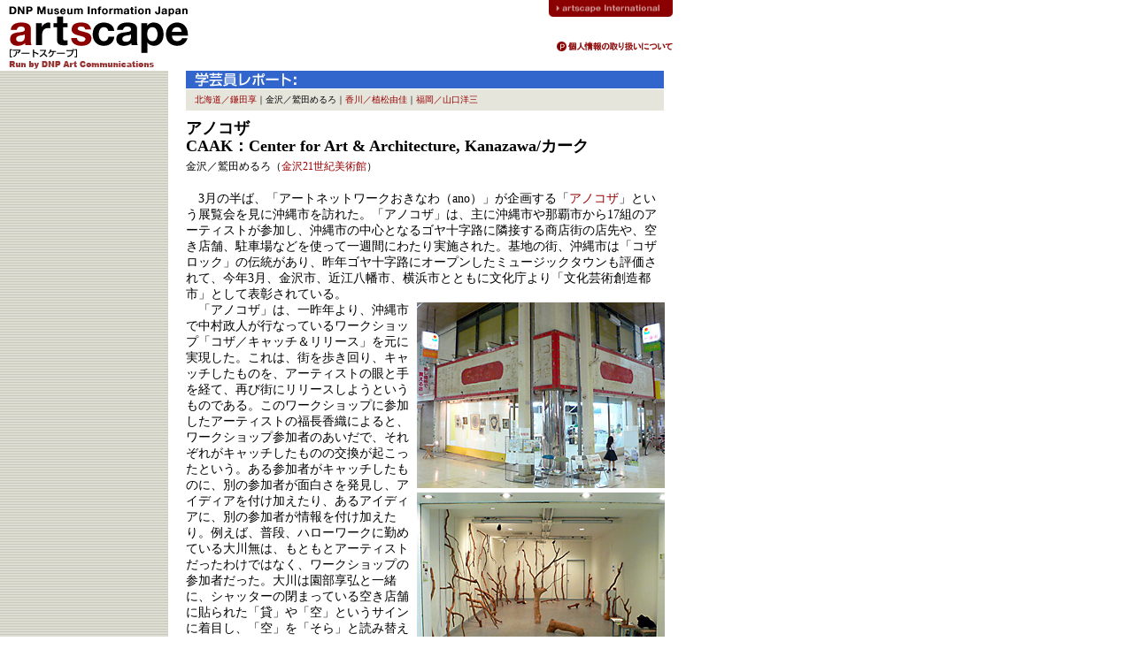

--- FILE ---
content_type: text/html
request_url: https://artscape.jp/artscape/exhibition/curator/wm_0805.html
body_size: 5550
content:
<html lang="ja">
<head>
<meta http-equiv="Content-Type" content="text/html; charset=Shift_JIS">
<title>学芸員レポート 08年5月：鷲田めるろ（金沢21世紀美術館）</title>
<script language="JavaScript"src="/artscape/js/css.js"></script>
<script language="JavaScript"src="/artscape/js/menu.js"></script>
<script language="JavaScript"src="/artscape/js/LayerMenu.js"></script>
<script language="JavaScript">
pass = '../../image/';//画像までのパス
img = new Array('btn_next_of.gif','btn_next_ov.gif','btn_before_of.gif','btn_before_ov.gif');
preimg = new Array;
for(i=0; i<img.length; i++){
	preimg[i] = new Image();
	preimg[i].src = pass+img[i];
}
</script>
<noscript>
<link rel="stylesheet" href="/artscape/js/css.css" type="text/css">
</noscript>

<body bgcolor="#FFFFFF" text="#000000" rightmargin="0" bottommargin="0" leftmargin="0" topmargin="0" marginwidth="0" marginheight="0" onLoad="starter()">

<a name="top"></a>
<!--[[ Header Start ]]-->


<table width="760" border="0" cellspacing="0" cellpadding="0">
<tr> 
<td><a href="http://artscape.jp/index.html"><img src="/artscape/image/artscaoe_logo.gif" width="213" height="80" alt="artscape" border="0"></a></td>
<td width="50" align="right"><!--<a href="/artscape/exhibition/review/081215_01.html#t05"><img src="/artscape/image/top0812_01.jpg" alt="事の縁" width="50" height="50" border="0"></a>--></td>
<td width="10"><img src="/artscape/image/shim.gif" width="10" height="2"></td>
<td width="50"><a href="/artscape/exhibition/review/081215_02.html#t01"><!--<img src="/artscape/image/top0812_02.jpg" alt="ジョットとその遺産展" width="50" height="50" border="0"></a>--></td>
<td width="10"><img src="/artscape/image/shim.gif" width="10" height="2"></td>
<td width="50"><!--<a href="/artscape/exhibition/review/081215_03.html#t06"><img src="/artscape/image/top0812_03.jpg" alt="「フレッシュ」山本努×竹内公太" width="50" height="50" border="0"></a>--></td>
<td width="10"><img src="/artscape/image/shim.gif" width="10" height="2"></td>
<td width="50"><!--<!--<a href="/artscape/exhibition/review/081215_04.html#t04"><img src="/artscape/image/top0812_04.jpg" alt="第40回日展" width="50" height="50" border="0" /></a>--></td>
<td width="10"><img src="/artscape/image/shim.gif" width="10" height="2"></td>
<td width="50"><!--<a href="/artscape/exhibition/review/081215_05.html#t05"><img src="/artscape/image/top0812_05.jpg" alt="取手アートプロジェクト2008" width="50" height="50" border="0"></a>--></td>
<td width="10"><img src="/artscape/image/shim.gif" width="10" height="2"></td>
<td width="50"><!--<a href="/artscape/exhibition/review/081215_06.html#t04"><img src="/artscape/image/top0812_06.jpg" alt="アートイニシアティヴ・プロジェクト：Exhibition as media 2008 「LOCUS」" width="50" height="50" border="0"></a>--></td>
<td width="14"><img src="/artscape/image/shim.gif" width="14" height="2"></td>
<td align="right" valign="top" width="120">
<table border="0" cellspacing="0" cellpadding="0">
<tr>
<td align="right" valign="top"><a href="/artscape/eng/"><img src="/artscape/image/head_int.gif" width="140" height="19" alt="artscape English site" border="0"></a></td>
</tr>
<tr>
<td><img src="/artscape/image/shim.gif" width="2" height="28"></td>
</tr>
<tr>
<td align="right"><a href="http://artscape.jp/privacy/index.html"><img src="/artscape/image/btn_privacy.gif" width="131" height="11" alt="プライバシーステートメント" border="0"></a></td>
</tr>
<tr>
<td><img src="/artscape/image/shim.gif" width="2" height="5"></td>
</tr>
<tr>
<td align="right"><!--<a href="/artscape/site.html"><img src="/artscape/image/btn_sitemap.gif" width="62" height="11" alt="サイトマップ" border="0"></a>--></td>
</tr>
<tr>
<td><img src="/artscape/image/shim.gif" width="2" height="5"></td>
</tr>
</table></td>
</tr>
</table>


<!--[[ Header End ]]-->
<table width="760" border="0" cellspacing="0" cellpadding="0">
<tr>
<td width="190" valign="top" background="/artscape/image/menu_bg.gif"><img src="/artscape/image/shim.gif" width="190" height="2"></td>
<td width="20"><img src="/artscape/image/shim.gif" width="20" height="2"></td>
<td valign="top" width="541"><table width="540" border="0" cellspacing="0" cellpadding="0">
<tr bgcolor="#3366CC">

<td width="10"><img src="/artscape/image/shim.gif" width="10" height="2"></td>
<td width="115"><img src="image/title.gif" width="115" height="20" alt="学芸員レポート"></td>
<td width="415"><img src="/artscape/image/shim.gif" width="415" height="2"></td>
</tr>
<tr>
<td colspan="3"><img src="/artscape/image/shim.gif" width="2" height="1"></td>
</tr>
<tr>
<td colspan="3" bgcolor="#E5E5DC"><img src="/artscape/image/shim.gif" width="2" height="2"></td>
</tr>
<tr bgcolor="#E5E5DC">
<td><img src="/artscape/image/shim.gif" width="10" height="20"></td>
<td colspan="2"><span class="t10"><a href="kt_0805.html" target="_top">北海道／鎌田享</a>｜金沢／鷲田めるろ｜<a href="uy_0805.html" target="_top">香川／植松由佳</a>｜<a href="yy_0805.html" target="_top">福岡／山口洋三</a></span></td>
</tr>

<tr>
<td colspan="3" bgcolor="#E5E5DC"><img src="/artscape/image/shim.gif" width="2" height="2"></td>
</tr>
<tr>
<td colspan="3"><img src="/artscape/image/shim.gif" width="2" height="10"></td>
</tr>
</table>
						<table width="541" border="0" cellspacing="0" cellpadding="0">
<tr>
<td><span class="t18"><b>アノコザ<br>
											CAAK：Center for Art &amp; Architecture,
Kanazawa/カーク</b></span></td>
</tr>
<tr>
<td><img src="/artscape/image/shim.gif" width="2" height="5"></td>

</tr>
<tr>
<td><span class="t12">金沢／鷲田めるろ（<a href="http://www.kanazawa21.jp/" target="_blank">金沢21世紀美術館</a>）</span></td>
</tr>
<tr>
<td><img src="/artscape/image/shim.gif" width="2" height="20"></td>
</tr>
<!-- report start -->
							<tr>
								<td class="t14">　3月の半ば、「アートネットワークおきなわ（ano）」が企画する「<a href="http://a-n-o.org/" target="_blank">アノコザ</a>」という展覧会を見に沖縄市を訪れた。「アノコザ」は、主に沖縄市や那覇市から17組のアーティストが参加し、沖縄市の中心となるゴヤ十字路に隣接する商店街の店先や、空き店舗、駐車場などを使って一週間にわたり実施された。基地の街、沖縄市は「コザロック」の伝統があり、昨年ゴヤ十字路にオープンしたミュージックタウンも評価されて、今年3月、金沢市、近江八幡市、横浜市とともに文化庁より「文化芸術創造都市」として表彰されている。<br>
									<table border="0" cellspacing="0" cellpadding="0" align="right">
										<tr>
											<td></td>
											<td><img src="image/0805wm_01.jpg" alt="「アノコザ」本部" height="210" width="280" border="0"></td>
										</tr>
										<tr>
											<td></td>
											<td><img src="/artscape/image/shim.gif" width="5" height="5"></td>
										</tr>
										<tr>
											<td></td>
											<td><img src="image/0805wm_02.jpg" alt="福長香織展示" height="210" width="280" border="0"></td>
										</tr>
										<tr>
											<td></td>
											<td><img src="/artscape/image/shim.gif" width="5" height="5"></td>
										</tr>
										<tr>
											<td></td>
											<td><img src="image/0805wm_03.jpg" alt="ゴヤ十字路とくすの木通り" height="210" width="280" border="0"></td>
										</tr>
										<tr>
											<td></td>
											<td><img src="/artscape/image/shim.gif" width="5" height="5"></td>
										</tr>
										<tr>
											<td><img src="/artscape/image/shim.gif" width="5" height="5"></td>
											<td><img src="image/0805wm_03-2.jpg" alt="駐車場で行なわれた野外上映会" height="186" width="280" border="0"></td>
										</tr>
										<tr align="right">
											<td></td>
											<td><span class="t10">上から<br>
												</span><span class="t10">「アノコザ」本部<br>
													福長香織展示<br>
													ゴヤ十字路とくすの木通り<br>
													駐車場で行なわれた野外上映会</span></td>
										</tr>
										<tr align="right">
											<td><img src="/artscape/image/shim.gif" width="5" height="10"></td>
											<td></td>
										</tr>
									</table>
									
									　「アノコザ」は、一昨年より、沖縄市で中村政人が行なっているワークショップ「コザ／キャッチ＆リリース」を元に実現した。これは、街を歩き回り、キャッチしたものを、アーティストの眼と手を経て、再び街にリリースしようというものである。このワークショップに参加したアーティストの福長香織によると、ワークショップ参加者のあいだで、それぞれがキャッチしたものの交換が起こったという。ある参加者がキャッチしたものに、別の参加者が面白さを発見し、アイディアを付け加えたり、あるアイディアに、別の参加者が情報を付け加えたり。例えば、普段、ハローワークに勤めている大川無は、もともとアーティストだったわけではなく、ワークショップの参加者だった。大川は園部享弘と一緒に、シャッターの閉まっている空き店舗に貼られた「貸」や「空」というサインに着目し、「空」を「そら」と読み替えて、そらの写真や絵をその上に貼るという作品を展開した。これも当初は別の参加者がキャッチした「空」のサインの写真からスタートしているという。また、石を使った彫刻を主に制作している福長は、コザ十字路から伸びる「くすの木通り」拡張のために、伐採されたくすの木の廃材を使い、インスタレーションを制作した。これも最初は別の人がキャッチした情報だったが、福長を経て、街の人の記憶をとどめる作品となった。開発と街の共有の記憶のあいだで、特にどちらか一方の立場に肩入れするわけでもなく、ただまなざしを向けるという作品で、印象に残った。また、コミュニティFM「FMコザ」の花、ラッパーのさとまん、juru*yなどミュージシャンと一緒に展覧会を実施しているのもコザらしい。中村政人も展覧会全体を仕掛けながら、自らもアーティストの一人として参加している。格安で借りたビルをリノベーションし、今後、氷見や水戸、大館、金沢など他の地方都市と繋がるレジデンスとして継続的に運営する計画「Zプロジェクト」を発表した。また、私自身は見ることができなかったが、最終日には、駐車場のパーキングタワーの外壁を使った映像プロジェクションが行なわれた。街の人たちとの反省会でも、特にこの上映会は継続したいとの声が強かったとのことである。アーケード街は、訪れる人にはわかりにくいが、7つの商店街に分かれている。これらの商店街どうしは、組織が別であり、一緒に何かを実施することはあまりなかったそうだが、「アノコザ」に参加、協力することで、商店街を超えて顔を合わせる契機となったという。<br>
							　アノコザのネットワークがベースとなり、沖縄市にアートの拠点が定着することを期待したい。この秋には、那覇で全国アートNPOフォーラムも開かれ、前島アートセンターは3年ぶりに「WANAKIO」を開催する予定だ。牧志の市場近くには新しく「おきなわアートセンター」も活動を始めている。沖縄が面白い。</td>
							</tr>
							<tr>
								<td><img src="/artscape/image/shim.gif" width="2" height="20"></td>
							</tr>
						</table>
						<table border="0" cellspacing="0" cellpadding="10" width="540">
							<tr>
								<td bgcolor="#EEEEEE" class="t12">
										<p><span class="t12">●<a href="http://a-n-o.org/">ano week in KOZA アノコザ</a><br>
											
											会期：2008年3月15日（土）～22日（土）<br>
											会場：沖縄県沖縄市（コザ）・コザ商店街連合会エリア、銀天街商店街エリア</span></p>
								</td>
							</tr>
						</table>
						<table width="540" border="0" cellspacing="0" cellpadding="0">
							<!-- report start -->
							<tr>
								<td><img src="/artscape/image/shim.gif" width="2" height="20"></td>
							</tr>
							<tr>
								<td bgcolor="#999999"><img src="/artscape/image/shim.gif" width="2" height="1"></td>
							</tr>
							<tr>
								<td><img src="/artscape/image/shim.gif" width="2" height="5"></td>
							</tr>
							<tr>
								<td><span class="t14"><font color="#CC4C00">●</font><b><font color="#C0C080">学芸員レポート</font></b></span></td>
							</tr>
							<tr>
								<td><img src="/artscape/image/shim.gif" width="2" height="5"></td>
							</tr>
							<tr>
								<td bgcolor="#999999"><img src="/artscape/image/shim.gif" width="2" height="1"></td>
							</tr>
							<tr>
								<td><img src="/artscape/image/shim.gif" width="2" height="10"></td>
							</tr>
						</table>
						<table width="540" border="0" cellspacing="0" cellpadding="2">
<tr>
<td>
									<table border="0" cellspacing="0" cellpadding="0" align="right">
										<tr>
											<td><img src="/artscape/image/shim.gif" width="5" height="5"></td>
											<td><img src="image/0805wm_04.jpg" alt="CAAK" height="210" width="280" border="0"></td>
										</tr>
										<tr align="right">
											<td></td>
											<td><span class="t10">CAAKの拠点、寺町の町家<br>
												</span></td>
										</tr>
										<tr align="right">
											<td><img src="/artscape/image/shim.gif" width="5" height="10"></td>
											<td></td>
										</tr>
									</table>
									<span class="t14">　2007年秋金沢にて、美術と建築を横断しながら開かれた議論と交流の場をつくることを目指し、CAAK （Center for Art &amp; Architecture, Kanazawa）が活動を始めた。元SANAAスタッフで金沢21世紀美術館の設計を担当し、現在は金沢で設計事務所を開く吉村寿博、仙台の阿部仁史アトリエでいくつかの住宅を担当したあと金沢で設計を行なう林野紀子、金沢出身で隈研吾事務所などを経て東京と金沢で事務所を開くことになった松田達ら若手建築家と、金沢21世紀美術館キュレーターである私が中心メンバーとなり、約10名のスタッフで運営を行なっている。<br>
										　設立のきっかけは、同年に金沢21世紀美術館が主催したアトリエ・ワン「いきいきプロジェクトin金沢」であった。半年間にわたって金沢の街をリサーチするというプロジェクトの性質上、期間中は美術館から徒歩5分の一軒家を借り、「いきいき荘」と名付けて拠点とした。毎週末、過密なスケジュールを縫ってアトリエ・ワンの塚本由晴と貝島桃代が交代で来沢する度、この「いきいき荘」でパーティを行ない、恒例となった。そもそもは、金沢工業大学や筑波大学、東京工業大学など、プロジェクトに参加した学生たちが経済的理由から自炊をすることから始まった「いきいきパーティ」だったが、金沢でのリサーチが進むにつれ、リサーチを通じて知り合った人たちを招き、新たな交流の場として機能し始めた。当時塚本と貝島は頻繁に渡航しており、来沢の度にイスタンブール、ナイジェリア、北京など、その一週間の間に彼らが訪ねたさまざまな都市の様子を画像で見ながら、建築家の目線でレポートしてもらえるという特典も定着した。<br>
										　スライド・レクチャー付き「いきいきパーティ」は週末の定番となり、プロジェクト関係者、美術関係者、建築関係者など入れ替わり立ち替わり、毎週30人程の参加者が集まるようになった。<br>
										　美術館主催のプロジェクトが終了後、この人の繋がりを活かすべく、「CAAK」という美術館からは独立した任意団体を設け、活動を継続させることとした。スライド・レクチャー付き「いきいきパーティ」を踏襲し、CAAKは設立以来5カ月間で9回のレクチャー＆パーティを行なった。建築批評家の五十嵐太郎、「学芸員レポート」でもおなじみのACACの日沼禎子、建築家の新堀学、「アノコザ」の中村政人などがレクチャラーとしてCAAKを訪れた。テーマは特に限っていないが、自ずと「リノベーション」「アーティスト・イン・レジデンス」「街づくりとアート」などがキーワードとなってきていると感じる。<br>
										　金沢21世紀美術館が開館してから3年、最近金沢では美術館や大学を飛び出して「オルタナティブ」なアート活動ができる場を創設しようという動きが散見される。このような動きが、繋がりながら街全体に広がりつつあるように思う。<br>
										　また、CAAKはアーティスト・イン・レジデンスも行なっており、イスラエル／オランダのアーティスト、ラム・カツィールや、「フォトモ」の糸崎公朗が滞在した。糸崎は滞在中、金沢をモチーフとした作品を制作し、現在金沢21世紀美術館にてそれらの作品を含めた個展を開催中である。<br>
										　CAAKは、NPO法人「金澤町家研究会」の協力を得て、4月より金沢市寺町の築80年の町家に移転した。「いきいき荘」が住宅街の中の民家だったのに対し、商店街にあり、広い土間で以前陶器店が営まれていたという寺町の町家は、街との繋がりが圧倒的に強い。イヴェントを行なっていると、会場全体が通りから見通せ、商店街を通る人が覗き込んでゆく。また、長年この場所に馴染んできた町家の建物がどのように使われるのか、商店街や近隣の人の関心も強い。<br>
										
										　町家の空間的ポテンシャルに助けられながら、開かれた場を継続してゆきたい。</span></td>
</tr>
							<tr>
								<td>
									<table border="0" cellspacing="0" cellpadding="0" align="center">
										<tr>
											<td colspan="3"><img src="/artscape/image/shim.gif" width="5" height="10"></td>
										</tr>
										<tr>
											<td><img src="image/0805wm_05.jpg" alt="CAAK" width="250" height="188" border="0"></td>
											<td><img src="/artscape/image/shim.gif" width="5" height="5"></td>
											<td><img src="image/0805wm_06.jpg" alt="CAAK" height="188" width="250" border="0"></td>
										</tr>
										<tr align="right">
											<td colspan="3"><span class="t10">左：建具などの修理<br>
													右：レクチャー</span></td>
										</tr>
										<tr align="right">
											<td colspan="3"><img src="/artscape/image/shim.gif" width="5" height="10"></td>
										</tr>
									</table>
								</td>
							</tr>
							<tr>
<td><img src="/artscape/image/shim.gif" width="2" height="20"></td>
</tr>
						</table>
						<table border="0" cellspacing="0" cellpadding="10" width="540">
							<tr>
								<td bgcolor="#EEEEEE" class="t12">
										<p><span class="t12">●CAAK: Center for Art &amp; Architecture, Kanazawa<br>
											URL＝<a href="http://www.caak.info" target="_blank">http://www.caak.info</a></span></p>
								</td>
							</tr>
						</table>
						<table width="540" border="0" cellspacing="0" cellpadding="0">
							<tr>
								<td><img src="/artscape/image/shim.gif" width="2" height="20"></td>
							</tr>
							<tr>
								<td align="right"><span class="t14">[わしだ　めるろ]</span></td>
							</tr>
							<tr>
								<td><img src="/artscape/image/shim.gif" width="2" height="20"></td>
							</tr>
						</table>
						<table width="540" border="0" cellspacing="0" cellpadding="0">
<tr>
<td colspan="2"><img src="/artscape/image/shim.gif" width="2" height="1"></td>

<td></td>
</tr>
<tr>
<td colspan="2" bgcolor="#E5E5DC"><img src="/artscape/image/shim.gif" width="2" height="2"></td>
<td></td>
</tr>
<tr bgcolor="#E5E5DC">
<td width="10"><img src="/artscape/image/shim.gif" width="10" height="20"></td>
<td colspan="2"><span class="t10"><a href="kt_0805.html" target="_top">北海道／鎌田享</a>｜金沢／鷲田めるろ｜<a href="uy_0805.html" target="_top">香川／植松由佳</a>｜<a href="yy_0805.html" target="_top">福岡／山口洋三</a></span><span class="t10"><a href="ak_0707.html"></a></span></td>
</tr>
<tr>
<td bgcolor="#E5E5DC"><img src="/artscape/image/shim.gif" width="10" height="2"></td>
<td bgcolor="#E5E5DC"><img src="/artscape/image/shim.gif" width="530" height="2"></td>
<td></td>

</tr>
<tr>
<td colspan="2"><img src="/artscape/image/shim.gif" width="2" height="15"></td>
<td></td>
</tr>
</table>
						<table width="540" border="0" cellspacing="0" cellpadding="0">
<tr>
<td colspan="2"><img src="/artscape/image/shim.gif" width="2" height="1"></td>
</tr>
<tr>
<td colspan="2" bgcolor="#E5E5DC"><img src="/artscape/image/shim.gif" width="2" height="2"></td>
</tr>
<tr bgcolor="#E5E5DC">
<td bgcolor="#E5E5DC" align="right"><span class="t10"><a href="#top">ページTOP</a>｜<a href="../../index.html" target="_top">artscapeTOP</a></span></td>

<td width="10"><img src="/artscape/image/shim.gif" width="10" height="20"></td>
</tr>
<tr>
<td bgcolor="#E5E5DC"><img src="/artscape/image/shim.gif" width="530" height="2"></td>
<td bgcolor="#E5E5DC"><img src="/artscape/image/shim.gif" width="10" height="2"></td>
</tr>
<tr>
<td colspan="2"><img src="/artscape/image/shim.gif" width="2" height="30"></td>
</tr>
</table></td>
<td width="10">&nbsp;</td>
</tr>
</table>
<!-- [[ Footer Start]] -->　
			<!--#include virtual="/artscape/common/footer.shtml" -->
<!-- [[ Footer End]] -->

<!-- [[ Sub Menu Layer Start]] -->
<!--#include virtual="/artscape/common/menu.shtml" -->
<!-- [[ Sub Menu Layer End ]] -->
</body>
</html>

--- FILE ---
content_type: application/javascript
request_url: https://artscape.jp/artscape/js/menu.js
body_size: 365
content:
////////***　通常版ロールオーバー　***////////var type = 'gif';  // image TYPEvar url = '/artscape/image/';  // image Passvar x_name;var num = 0;function ChgImg(name,flg){	if(flg=="on"){		if(num==1)document.images[x_name].src = url+x_name+'_of.'+type;		document.images[name].src = url+name+'_on.'+type;x_name=name;num=1;	}else if(flg=="ov"){if((x_name!="")&&(x_name==name))return;		document.images[name].src = url+name+'_ov.'+type;	}else if(flg=="of"){if((x_name!="")&&(x_name==name))return;		document.images[name].src = url+name+'_of.'+type;	}}////////***　レイヤー内ロールオーバー　***////////var x_nameL;var numL = 0;function ChgImgL(LayName,name,flg){	if((document.getElementById) || (document.all) ) {ChgImg(name,flg); return; }	if(flg=="on"){		if(numL==1)document.layers[LayName].document.images[x_nameL].src = url+x_nameL+'_of.'+type;		document.layers[LayName].document.images[name].src = url+name+'_on.'+type;x_nameL=name;numL=1;	}else if(flg=="ov"){if((x_nameL!="")&&(x_nameL==name))return;		document.layers[LayName].document.images[name].src = url+name+'_ov.'+type;	}else if(flg=="of"){if((x_nameL!="")&&(x_nameL==name))return;		document.layers[LayName].document.images[name].src = url+name+'_of.'+type;	}}////////***　POPUPウィンドウ　***////////function PopWin(Url,WinName,W,H) {  para = 'toolbar=no,location=no,status=no,menubar=no,scrollbars=yes,resizable=no,';  para += 'width=' + W + ',height=' + H;  window.open(Url,WinName,para);}

--- FILE ---
content_type: application/javascript
request_url: https://artscape.jp/artscape/js/css.js
body_size: 332
content:
/* Main CSS Ver.2.0 */
mac=(navigator.appVersion.indexOf('Mac')!=-1)?true:false;
document.write("<STYLE TYPE='text/css'><!--");
if(mac){
		//Mac IE NC
		document.write(".t09{font-Size:9px; line-height:11px}");
		document.write(".t10{font-Size:10px; line-height:13px}");
		document.write(".t10g{font-Size:10px; line-height:13px; color: #333333}");
		document.write(".t12{font-Size:12px; line-height:16px}");
		document.write(".t12g{font-Size:12px; line-height:16px; color: #333333}");
		document.write(".t14{font-Size:14px; line-height:18px}");
		document.write(".t18{font-Size:18px; line-height:20px}");
}
else{
	if(document.all){
		//WIN IE
		document.write(".t09{font-Size:9px; line-height:11px}");
		document.write(".t10{font-Size:11px; line-height:13px}");
		document.write(".t10g{font-Size:11px; line-height:13px; color: #333333}");
		document.write(".t12{font-Size:12px; line-height:16px}");
		document.write(".t12g{font-Size:12px; line-height:16px; color: #333333}");
		document.write(".t14{font-Size:14px; line-height:18px}");
		document.write(".t18{font-Size:18px; line-height:20px}");
	}
	else{
		//WIN NC
		document.write(".t09{font-Size:10px; line-height:11px}");
		document.write(".t10{font-Size:11px; line-height:13px}");
		document.write(".t10g{font-Size:11px; line-height:13px; color: #333333}");
		document.write(".t12{font-Size:12px; line-height:16px}");
		document.write(".t12g{font-Size:12px; line-height:16px; color: #333333}");
		document.write(".t14{font-Size:15px; line-height:18px}");
		document.write(".t18{font-Size:19px; line-height:20px}");
	}
}

/* ブラウザ共通スタイル定義ver1.0 */
document.write("body{color: #000000}")
document.write("A:link{color: #990000; text-decoration: none}")
document.write("a:visited{color: #CC6666; text-decoration: none}")
document.write("A:active{color: #FF0000; text-decoration: underline}")
document.write("A:hover{color: #FF0000; text-decoration: underline}")
document.write("--></STYLE>");

--- FILE ---
content_type: application/javascript
request_url: https://artscape.jp/artscape/js/LayerMenu.js
body_size: 685
content:
///* メニューレイヤー表示・非表示 *///

//______________初期設定________________//

ML = new Array('s1','s2','s3','s4');	//サブメニューのレイヤー名
Menufloat=400;	//サブメニューが消えるタイミング
max=ML.length;
STP = 'stopper';	//ストッパー

pass = '/artscape/image/';//画像までのパス
img = new Array('m_al_1_ov.gif','m_al_2_ov.gif','m_al_3_ov.gif','m_al_4_ov.gif','m_al_5_ov.gif','m_al_6_ov.gif','m_ar_1_ov.gif','m_ar_2_ov.gif','m_ar_3_ov.gif','m_ar_4_ov.gif','m_exhi_1_ov.gif','m_exhi_2_ov.gif','m_exhi_3_ov.gif','m_exhi_4_ov.gif','m_exhi_5_ov.gif','m_readers_1_ov.gif','m_readers_2_ov.gif','m_readers_3_ov.gif','m_readers_4_ov.gif','bn_ccga_of.gif','bn_ccga_ov.gif','bn_ddd_of.gif','bn_ddd_ov.gif','bn_ggg_of.gif','bn_ggg_ov.gif','bn_mmf_of.gif','bn_mmf_ov.gif','shim.gif');
preimg = new Array;
for(i=0; i<img.length; i++){
	preimg[i] = new Image();
	preimg[i].src = pass+img[i];
}
//____________________________________//


///* onload設定 *///
var Loadend = 0;
function starter(){
	Loadend = 1;
}

function MM_reloadPage(init) {
  if (init==true) with (navigator) {if ((appName=="Netscape")&&(parseInt(appVersion)==4)) {
    document.MM_pgW=innerWidth; document.MM_pgH=innerHeight; onresize=MM_reloadPage; }}
  else if (innerWidth!=document.MM_pgW || innerHeight!=document.MM_pgH) location.reload();
}
MM_reloadPage(true);


function Layv(name){
if(Loadend == 0)return;
	Layh();
	if((document.getElementById) && (!document.all)){
		document.getElementById(name).style.visibility = "visible";
		document.getElementById(STP).style.visibility = "visible";
	}else if(document.all){
		document.all(name).style.visibility = "visible";
		document.all(STP).style.visibility ="visible";
	}else if(document.layers){
		document.layers[name].visibility = "visible";
		document.layers[STP].visibility = "visible";
	}
}

function Layh(){
	if((document.getElementById) && (!document.all) ){
	for(i=0; i<max ; i++)
		{document.getElementById(ML[i]).style.visibility = "hidden";}
	}else if(document.all){
		for(i=0; i<max ; i++)
		{document.all(ML[i]).style.visibility ="hidden";}
	}else if(document.layers){
		for(i=0; i<max ; i++)
		{document.layers[ML[i]].visibility = "hidden";}
	}
}

function stp(){
	if((document.getElementById) && (!document.all) )document.getElementById(STP).style.visibility = "hidden";
	else if(document.all)document.all(STP).style.visibility ="hidden";
	else if(document.layers)document.layers[STP].visibility = "hidden";
	TimerID = setTimeout("Layh()",Menufloat);
}